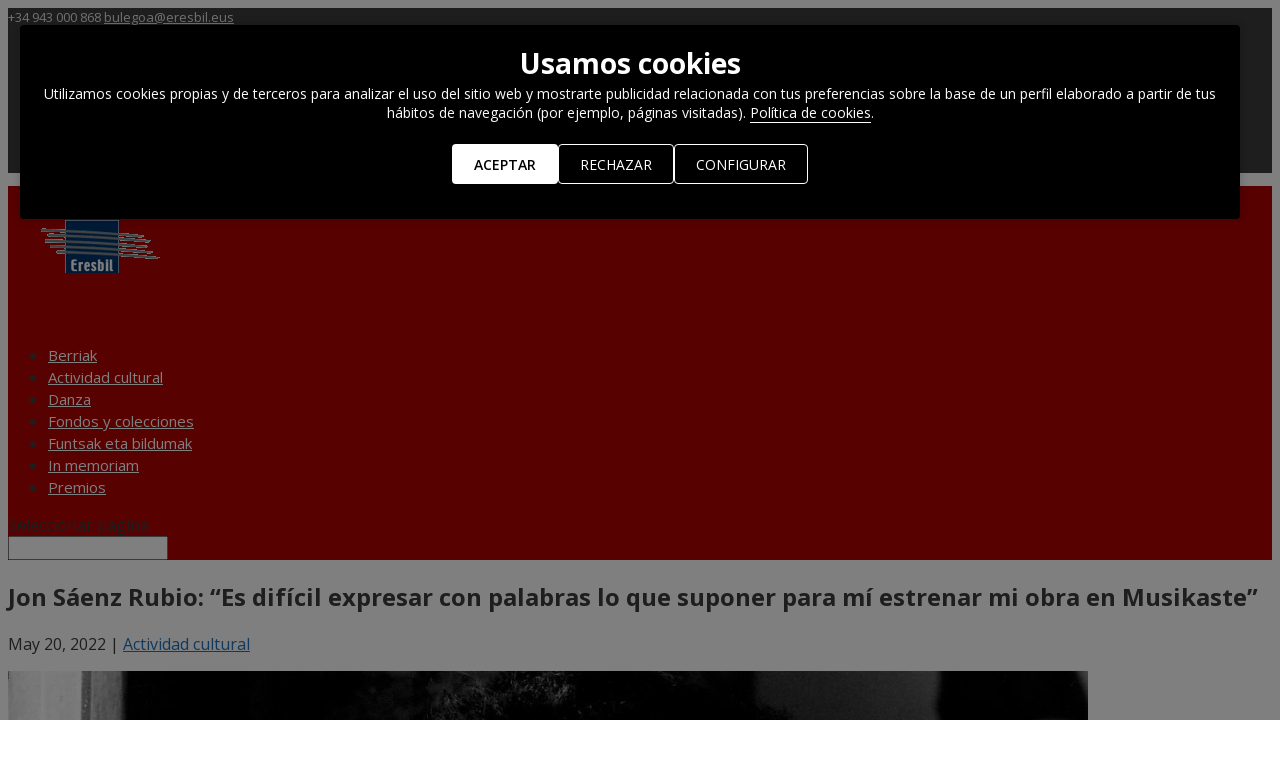

--- FILE ---
content_type: text/html; charset=UTF-8
request_url: https://www.eresbil.eus/sites/berriak/es/jon-saenz-rubio-dificil-expresar-palabras-lo-suponer-estrenar-obra-musikaste/
body_size: 9131
content:
<!DOCTYPE html>
<!--[if IE 6]>
<html id="ie6" lang="es-ES" prefix="og: http://ogp.me/ns#">
<![endif]-->
<!--[if IE 7]>
<html id="ie7" lang="es-ES" prefix="og: http://ogp.me/ns#">
<![endif]-->
<!--[if IE 8]>
<html id="ie8" lang="es-ES" prefix="og: http://ogp.me/ns#">
<![endif]-->
<!--[if !(IE 6) | !(IE 7) | !(IE 8)  ]><!-->
<html lang="es-ES" prefix="og: http://ogp.me/ns#" data-gtm-id="GTM-T5D7K6R">
<!--<![endif]-->
<head>
	<meta charset="UTF-8" />
			
	
	<link rel="pingback" href="https://www.eresbil.eus/sites/berriak/xmlrpc.php" />

		<!--[if lt IE 9]>
	<script src="https://www.eresbil.eus/sites/berriak/wp-content/themes/Divi/js/html5.js" type="text/javascript"></script>
	<![endif]-->
		<script src="https://www.eresbil.eus/sites/berriak/wp-content/themes/Divi/js/gtm-head-part.js"></script>
	<link rel="stylesheet" href="https://www.eresbil.eus/sites/berriak/wp-content/themes/Divi/css/klaro.min.css" />
	<link rel="stylesheet" href="https://www.eresbil.eus/sites/berriak/wp-content/themes/Divi/css/klaro-overrides.css" />
	<script defer src="https://www.eresbil.eus/sites/berriak/wp-content/themes/Divi/js/klaro-config.js"></script>
	<script defer src="https://www.eresbil.eus/sites/berriak/wp-content/themes/Divi/js/klaro-no-translations-no-css.js"></script>

	<script type="text/javascript">
		document.documentElement.className = 'js';
	</script>

	<title>Jon Sáenz Rubio: “Es difícil expresar con palabras lo que suponer para mí estrenar mi obra en Musikaste” - Eresbil Berriak</title>

<link rel="stylesheet" href="https://www.eresbil.eus/sites/berriak/wp-content/plugins/sitepress-multilingual-cms/res/css/language-selector.css?v=3.3.5" type="text/css" media="all" />

<!-- This site is optimized with the Yoast SEO plugin v4.3 - https://yoast.com/wordpress/plugins/seo/ -->
<link rel="canonical" href="https://www.eresbil.eus/sites/berriak/es/jon-saenz-rubio-dificil-expresar-palabras-lo-suponer-estrenar-obra-musikaste/" />
<meta property="og:locale" content="es_ES" />
<meta property="og:type" content="article" />
<meta property="og:title" content="Jon Sáenz Rubio: “Es difícil expresar con palabras lo que suponer para mí estrenar mi obra en Musikaste” - Eresbil Berriak" />
<meta property="og:description" content="El compositor presenta con el Coro San Juan Bautista su trabajo ‘The lamentations of Jeremiah’, que se podrá ver este domingo &#8211; ¿Cómo surgió la inspiración para componer “The lamentations of Jeremiah? &#8211; Sentí la necesidad de enfrentarme a un proyecto de mayor envergadura. Me pareció una buena oportunidad para trabajar la orquesta de cuerda &hellip;" />
<meta property="og:url" content="https://www.eresbil.eus/sites/berriak/es/jon-saenz-rubio-dificil-expresar-palabras-lo-suponer-estrenar-obra-musikaste/" />
<meta property="og:site_name" content="Eresbil Berriak" />
<meta property="article:section" content="Actividad cultural" />
<meta property="article:published_time" content="2022-05-20T05:24:38+00:00" />
<meta property="article:modified_time" content="2022-05-19T14:17:50+00:00" />
<meta property="og:updated_time" content="2022-05-19T14:17:50+00:00" />
<meta property="og:image" content="https://www.eresbil.eus/sites/berriak/wp-content/uploads/sites/14/2022/05/JonSaenz.jpg" />
<meta property="og:image:width" content="1440" />
<meta property="og:image:height" content="962" />
<meta name="twitter:card" content="summary" />
<meta name="twitter:description" content="El compositor presenta con el Coro San Juan Bautista su trabajo ‘The lamentations of Jeremiah’, que se podrá ver este domingo &#8211; ¿Cómo surgió la inspiración para componer “The lamentations of Jeremiah? &#8211; Sentí la necesidad de enfrentarme a un proyecto de mayor envergadura. Me pareció una buena oportunidad para trabajar la orquesta de cuerda [&hellip;]" />
<meta name="twitter:title" content="Jon Sáenz Rubio: “Es difícil expresar con palabras lo que suponer para mí estrenar mi obra en Musikaste” - Eresbil Berriak" />
<meta name="twitter:image" content="https://www.eresbil.eus/sites/berriak/wp-content/uploads/sites/14/2022/05/JonSaenz.jpg" />
<!-- / Yoast SEO plugin. -->

<link rel='dns-prefetch' href='//fonts.googleapis.com' />
<link rel='dns-prefetch' href='//s.w.org' />
<link rel="alternate" type="application/rss+xml" title="Eresbil Berriak &raquo; Feed" href="https://www.eresbil.eus/sites/berriak/es/feed/" />
<link rel="alternate" type="application/rss+xml" title="Eresbil Berriak &raquo; RSS de los comentarios" href="https://www.eresbil.eus/sites/berriak/es/comments/feed/" />
<link rel="alternate" type="application/rss+xml" title="Eresbil Berriak &raquo; Jon Sáenz Rubio: “Es difícil expresar con palabras lo que suponer para mí estrenar mi obra en Musikaste” RSS de los comentarios" href="https://www.eresbil.eus/sites/berriak/es/jon-saenz-rubio-dificil-expresar-palabras-lo-suponer-estrenar-obra-musikaste/feed/" />
		<script type="text/javascript">
			window._wpemojiSettings = {"baseUrl":"https:\/\/s.w.org\/images\/core\/emoji\/2\/72x72\/","ext":".png","svgUrl":"https:\/\/s.w.org\/images\/core\/emoji\/2\/svg\/","svgExt":".svg","source":{"concatemoji":"https:\/\/www.eresbil.eus\/sites\/berriak\/wp-includes\/js\/wp-emoji-release.min.js?ver=4.6.28"}};
			!function(e,o,t){var a,n,r;function i(e){var t=o.createElement("script");t.src=e,t.type="text/javascript",o.getElementsByTagName("head")[0].appendChild(t)}for(r=Array("simple","flag","unicode8","diversity","unicode9"),t.supports={everything:!0,everythingExceptFlag:!0},n=0;n<r.length;n++)t.supports[r[n]]=function(e){var t,a,n=o.createElement("canvas"),r=n.getContext&&n.getContext("2d"),i=String.fromCharCode;if(!r||!r.fillText)return!1;switch(r.textBaseline="top",r.font="600 32px Arial",e){case"flag":return(r.fillText(i(55356,56806,55356,56826),0,0),n.toDataURL().length<3e3)?!1:(r.clearRect(0,0,n.width,n.height),r.fillText(i(55356,57331,65039,8205,55356,57096),0,0),a=n.toDataURL(),r.clearRect(0,0,n.width,n.height),r.fillText(i(55356,57331,55356,57096),0,0),a!==n.toDataURL());case"diversity":return r.fillText(i(55356,57221),0,0),a=(t=r.getImageData(16,16,1,1).data)[0]+","+t[1]+","+t[2]+","+t[3],r.fillText(i(55356,57221,55356,57343),0,0),a!=(t=r.getImageData(16,16,1,1).data)[0]+","+t[1]+","+t[2]+","+t[3];case"simple":return r.fillText(i(55357,56835),0,0),0!==r.getImageData(16,16,1,1).data[0];case"unicode8":return r.fillText(i(55356,57135),0,0),0!==r.getImageData(16,16,1,1).data[0];case"unicode9":return r.fillText(i(55358,56631),0,0),0!==r.getImageData(16,16,1,1).data[0]}return!1}(r[n]),t.supports.everything=t.supports.everything&&t.supports[r[n]],"flag"!==r[n]&&(t.supports.everythingExceptFlag=t.supports.everythingExceptFlag&&t.supports[r[n]]);t.supports.everythingExceptFlag=t.supports.everythingExceptFlag&&!t.supports.flag,t.DOMReady=!1,t.readyCallback=function(){t.DOMReady=!0},t.supports.everything||(a=function(){t.readyCallback()},o.addEventListener?(o.addEventListener("DOMContentLoaded",a,!1),e.addEventListener("load",a,!1)):(e.attachEvent("onload",a),o.attachEvent("onreadystatechange",function(){"complete"===o.readyState&&t.readyCallback()})),(a=t.source||{}).concatemoji?i(a.concatemoji):a.wpemoji&&a.twemoji&&(i(a.twemoji),i(a.wpemoji)))}(window,document,window._wpemojiSettings);
		</script>
		<meta content="Divi v.3.0.19" name="generator"/><style type="text/css">
img.wp-smiley,
img.emoji {
	display: inline !important;
	border: none !important;
	box-shadow: none !important;
	height: 1em !important;
	width: 1em !important;
	margin: 0 .07em !important;
	vertical-align: -0.1em !important;
	background: none !important;
	padding: 0 !important;
}
</style>
<link rel='stylesheet' id='divi-fonts-css'  href='https://fonts.googleapis.com/css?family=Open+Sans:300italic,400italic,600italic,700italic,800italic,400,300,600,700,800&#038;subset=latin,latin-ext' type='text/css' media='all' />
<link rel='stylesheet' id='et-gf-open-sans-css'  href='https://fonts.googleapis.com/css?family=Open+Sans:300italic,400italic,600italic,700italic,800italic,400,300,600,700,800&#038;subset=latin,cyrillic-ext,greek-ext,greek,vietnamese,latin-ext,cyrillic' type='text/css' media='all' />
<link rel='stylesheet' id='divi-style-css'  href='https://www.eresbil.eus/sites/berriak/wp-content/themes/Divi/style.css?ver=3.0.19' type='text/css' media='all' />
<link rel='stylesheet' id='et-shortcodes-css-css'  href='https://www.eresbil.eus/sites/berriak/wp-content/themes/Divi/epanel/shortcodes/css/shortcodes.css?ver=3.0.19' type='text/css' media='all' />
<link rel='stylesheet' id='et-shortcodes-responsive-css-css'  href='https://www.eresbil.eus/sites/berriak/wp-content/themes/Divi/epanel/shortcodes/css/shortcodes_responsive.css?ver=3.0.19' type='text/css' media='all' />
<link rel='stylesheet' id='magnific-popup-css'  href='https://www.eresbil.eus/sites/berriak/wp-content/themes/Divi/includes/builder/styles/magnific_popup.css?ver=3.0.19' type='text/css' media='all' />
<script type='text/javascript' src='https://www.eresbil.eus/sites/berriak/wp-includes/js/jquery/jquery.js?ver=1.12.4'></script>
<script type='text/javascript' src='https://www.eresbil.eus/sites/berriak/wp-includes/js/jquery/jquery-migrate.min.js?ver=1.4.1'></script>
<link rel='https://api.w.org/' href='https://www.eresbil.eus/sites/berriak/es/wp-json/' />
<link rel="EditURI" type="application/rsd+xml" title="RSD" href="https://www.eresbil.eus/sites/berriak/xmlrpc.php?rsd" />
<link rel="wlwmanifest" type="application/wlwmanifest+xml" href="https://www.eresbil.eus/sites/berriak/wp-includes/wlwmanifest.xml" /> 
<meta name="generator" content="WordPress 4.6.28" />
<link rel='shortlink' href='https://www.eresbil.eus/sites/berriak/es/?p=1112' />
<link rel="alternate" type="application/json+oembed" href="https://www.eresbil.eus/sites/berriak/es/wp-json/oembed/1.0/embed?url=https%3A%2F%2Fwww.eresbil.eus%2Fsites%2Fberriak%2Fes%2Fjon-saenz-rubio-dificil-expresar-palabras-lo-suponer-estrenar-obra-musikaste%2F" />
<link rel="alternate" type="text/xml+oembed" href="https://www.eresbil.eus/sites/berriak/es/wp-json/oembed/1.0/embed?url=https%3A%2F%2Fwww.eresbil.eus%2Fsites%2Fberriak%2Fes%2Fjon-saenz-rubio-dificil-expresar-palabras-lo-suponer-estrenar-obra-musikaste%2F&#038;format=xml" />
<meta name="generator" content="WPML ver:3.3.5 stt:2,16;" />
<link rel="alternate" hreflang="es-ES" href="https://www.eresbil.eus/sites/berriak/es/jon-saenz-rubio-dificil-expresar-palabras-lo-suponer-estrenar-obra-musikaste/" />
<link rel="alternate" hreflang="eu" href="https://www.eresbil.eus/sites/berriak/eu/jon-saenz-rubio/" />
<meta name="viewport" content="width=device-width, initial-scale=1.0, maximum-scale=1.0, user-scalable=0" />		<style id="theme-customizer-css">
							body { color: #3d3d3d; }
															a { color: #1e73be; }
							#main-header, #main-header .nav li ul, .et-search-form, #main-header .et_mobile_menu { background-color: #af0303; }
							#main-header .nav li ul { background-color: #af0707; }
							.nav li ul { border-color: #af1818; }
							#top-header, #et-secondary-nav li ul { background-color: #3d3d3d; }
								#top-header, #top-header a { color: #e5e5e5; }
									.et_header_style_centered .mobile_nav .select_page, .et_header_style_split .mobile_nav .select_page, .et_nav_text_color_light #top-menu > li > a, .et_nav_text_color_dark #top-menu > li > a, #top-menu a, .et_mobile_menu li a, .et_nav_text_color_light .et_mobile_menu li a, .et_nav_text_color_dark .et_mobile_menu li a, #et_search_icon:before, .et_search_form_container input, span.et_close_search_field:after, #et-top-navigation .et-cart-info { color: #ffffff; }
			.et_search_form_container input::-moz-placeholder { color: #ffffff; }
			.et_search_form_container input::-webkit-input-placeholder { color: #ffffff; }
			.et_search_form_container input:-ms-input-placeholder { color: #ffffff; }
									#top-header, #top-header a, #et-secondary-nav li li a, #top-header .et-social-icon a:before {
									font-size: 13px;
															}
							#top-menu li a { font-size: 15px; }
			body.et_vertical_nav .container.et_search_form_container .et-search-form input { font-size: 15px !important; }
		
		
					#top-menu li.current-menu-ancestor > a, #top-menu li.current-menu-item > a,
			.et_color_scheme_red #top-menu li.current-menu-ancestor > a, .et_color_scheme_red #top-menu li.current-menu-item > a,
			.et_color_scheme_pink #top-menu li.current-menu-ancestor > a, .et_color_scheme_pink #top-menu li.current-menu-item > a,
			.et_color_scheme_orange #top-menu li.current-menu-ancestor > a, .et_color_scheme_orange #top-menu li.current-menu-item > a,
			.et_color_scheme_green #top-menu li.current-menu-ancestor > a, .et_color_scheme_green #top-menu li.current-menu-item > a { color: #000000; }
							#main-footer { background-color: #2d2d2d; }
											#main-footer .footer-widget h4 { color: #2f8720; }
							.footer-widget li:before { border-color: #2f8720; }
						.bottom-nav, .bottom-nav a, .bottom-nav li.current-menu-item a { color: #e5e5e5; }#et-footer-nav .bottom-nav li.current-menu-item a { color: #e5e5e5; }#footer-info, #footer-info a { color: #e5e5e5; }#footer-bottom .et-social-icon a { color: #e5e5e5; }										
		
																														
		@media only screen and ( min-width: 981px ) {
																												.et_header_style_left #et-top-navigation, .et_header_style_split #et-top-navigation  { padding: 15px 0 0 0; }
				.et_header_style_left #et-top-navigation nav > ul > li > a, .et_header_style_split #et-top-navigation nav > ul > li > a { padding-bottom: 15px; }
				.et_header_style_split .centered-inline-logo-wrap { width: 30px; margin: -30px 0; }
				.et_header_style_split .centered-inline-logo-wrap #logo { max-height: 30px; }
				.et_pb_svg_logo.et_header_style_split .centered-inline-logo-wrap #logo { height: 30px; }
				.et_header_style_centered #top-menu > li > a { padding-bottom: 5px; }
				.et_header_style_slide #et-top-navigation, .et_header_style_fullscreen #et-top-navigation { padding: 6px 0 6px 0 !important; }
									.et_header_style_centered #main-header .logo_container { height: 30px; }
														#logo { max-height: 100%; }
				.et_pb_svg_logo #logo { height: 100%; }
																												.et-fixed-header#top-header, .et-fixed-header#top-header #et-secondary-nav li ul { background-color: #3d3d3d; }
													.et-fixed-header #top-menu li a { font-size: 15px; }
										.et-fixed-header #top-menu a, .et-fixed-header #et_search_icon:before, .et-fixed-header #et_top_search .et-search-form input, .et-fixed-header .et_search_form_container input, .et-fixed-header .et_close_search_field:after, .et-fixed-header #et-top-navigation .et-cart-info { color: #ffffff !important; }
				.et-fixed-header .et_search_form_container input::-moz-placeholder { color: #ffffff !important; }
				.et-fixed-header .et_search_form_container input::-webkit-input-placeholder { color: #ffffff !important; }
				.et-fixed-header .et_search_form_container input:-ms-input-placeholder { color: #ffffff !important; }
										.et-fixed-header #top-menu li.current-menu-ancestor > a,
				.et-fixed-header #top-menu li.current-menu-item > a { color: #000000 !important; }
										.et-fixed-header#top-header a { color: #e5e5e5; }
			
					}
					@media only screen and ( min-width: 1350px) {
				.et_pb_row { padding: 27px 0; }
				.et_pb_section { padding: 54px 0; }
				.single.et_pb_pagebuilder_layout.et_full_width_page .et_post_meta_wrapper { padding-top: 81px; }
				.et_pb_section.et_pb_section_first { padding-top: inherit; }
				.et_pb_fullwidth_section { padding: 0; }
			}
		
		@media only screen and ( max-width: 980px ) {
																				}
		@media only screen and ( max-width: 767px ) {
														}
	</style>

	
					<style class="et_heading_font">
				h1, h2, h3, h4, h5, h6 {
					font-family: 'Open Sans', Helvetica, Arial, Lucida, sans-serif;				}
				</style>
							<style class="et_body_font">
				body, input, textarea, select {
					font-family: 'Open Sans', Helvetica, Arial, Lucida, sans-serif;				}
				</style>
			
	
	<style id="module-customizer-css">
			</style>

	<style type="text/css" id="et-custom-css">
body.home .post-meta {
    visibility: hidden;
}
body.home .post-meta a,
body.home .post-meta .published {
    display: inline-block;
    visibility: visible;
}
body.home .post-meta .published {
    border-right: 1px solid #666;
    line-height: 1em;
    margin-right: -8px;
    padding-right: 10px;
}
span.mobile_menu_bar:before {
color:#ffffff;
}
</style></head>
<body class="single single-post postid-1112 single-format-standard et_pb_button_helper_class et_non_fixed_nav et_show_nav et_cover_background et_secondary_nav_enabled et_secondary_nav_two_panels et_pb_gutter osx et_pb_gutters3 et_primary_nav_dropdown_animation_fade et_secondary_nav_dropdown_animation_fade et_pb_footer_columns4 et_header_style_left et_right_sidebar et_divi_theme chrome">
    <!-- Google Tag Manager (noscript) -->
    <noscript><iframe src="https://www.googletagmanager.com/ns.html?id=GTM-T5D7K6R"
    height="0" width="0" style="display:none;visibility:hidden"></iframe></noscript>
    <!-- End Google Tag Manager (noscript) -->
	<div id="page-container">

			<div id="top-header">
			<div class="container clearfix">

			
				<div id="et-info">
									<span id="et-info-phone">+34 943 000 868</span>
				
									<a href="mailto:bulegoa@eresbil.eus"><span id="et-info-email">bulegoa@eresbil.eus</span></a>
				
				<ul class="et-social-icons">

	<li class="et-social-icon et-social-facebook">
		<a href="http://www.facebook.com/eresbil" class="icon">
			<span>Facebook</span>
		</a>
	</li>
	<li class="et-social-icon et-social-twitter">
		<a href="http://twitter.com/eresbil" class="icon">
			<span>Twitter</span>
		</a>
	</li>

</ul>				</div> <!-- #et-info -->

			
				<div id="et-secondary-menu">
				<div class="et_duplicate_social_icons">
								<ul class="et-social-icons">

	<li class="et-social-icon et-social-facebook">
		<a href="http://www.facebook.com/eresbil" class="icon">
			<span>Facebook</span>
		</a>
	</li>
	<li class="et-social-icon et-social-twitter">
		<a href="http://twitter.com/eresbil" class="icon">
			<span>Twitter</span>
		</a>
	</li>

</ul>
							</div><ul id="et-secondary-nav" class="menu"><li class="menu-item menu-item-language menu-item-language-current menu-item-has-children"><a href="#" onclick="return false">Español</a></li><li class="menu-item menu-item-language"><a href="https://www.eresbil.eus/sites/berriak/eu/jon-saenz-rubio/">Euskara</a></li></ul>				</div> <!-- #et-secondary-menu -->

			</div> <!-- .container -->
		</div> <!-- #top-header -->
	
	
		<header id="main-header" data-height-onload="30">
			<div class="container clearfix et_menu_container">
							<div class="logo_container">
					<span class="logo_helper"></span>
					<a href="https://www.eresbil.eus/sites/berriak/es/">
						<img src="https://www.eresbil.eus/sites/berriak/wp-content/uploads/sites/14/2016/08/logo_eresbil.gif" alt="Eresbil Berriak" id="logo" data-height-percentage="100" />
					</a>
				</div>
				<div id="et-top-navigation" data-height="30" data-fixed-height="40">
											<nav id="top-menu-nav">
													<ul id="top-menu" class="nav">
								
								<li class="page_item page-item-75"><a href="https://www.eresbil.eus/sites/berriak/es/">Berriak</a></li>
									<li class="cat-item cat-item-9"><a href="https://www.eresbil.eus/sites/berriak/es/category/actividad-cultural/" >Actividad cultural</a>
</li>
	<li class="cat-item cat-item-53"><a href="https://www.eresbil.eus/sites/berriak/es/category/danza/" >Danza</a>
</li>
	<li class="cat-item cat-item-10"><a href="https://www.eresbil.eus/sites/berriak/es/category/fondos-y-colecciones/" >Fondos y colecciones</a>
</li>
	<li class="cat-item cat-item-51"><a href="https://www.eresbil.eus/sites/berriak/es/category/fondos-y-colecciones-eu-2/" >Funtsak eta bildumak</a>
</li>
	<li class="cat-item cat-item-5"><a href="https://www.eresbil.eus/sites/berriak/es/category/in-memoriam/" >In memoriam</a>
</li>
	<li class="cat-item cat-item-42"><a href="https://www.eresbil.eus/sites/berriak/es/category/sariak-2/" >Premios</a>
</li>
							</ul>
												</nav>
					
					
					
					
					<div id="et_mobile_nav_menu">
				<div class="mobile_nav closed">
					<span class="select_page">Seleccionar página</span>
					<span class="mobile_menu_bar mobile_menu_bar_toggle"></span>
				</div>
			</div>				</div> <!-- #et-top-navigation -->
			</div> <!-- .container -->
			<div class="et_search_outer">
				<div class="container et_search_form_container">
					<form role="search" method="get" class="et-search-form" action="https://www.eresbil.eus/sites/berriak/es/">
					<input type="search" class="et-search-field" placeholder="Búsqueda &hellip;" value="" name="s" title="Buscar:" />					</form>
					<span class="et_close_search_field"></span>
				</div>
			</div>
		</header> <!-- #main-header -->

		<div id="et-main-area">
<div id="main-content">
	<div class="container">
		<div id="content-area" class="clearfix">
			<div id="left-area">
							
				
				<article id="post-1112" class="et_pb_post post-1112 post type-post status-publish format-standard has-post-thumbnail hentry category-actividad-cultural">
											<div class="et_post_meta_wrapper">
							<h1 class="entry-title">Jon Sáenz Rubio: “Es difícil expresar con palabras lo que suponer para mí estrenar mi obra en Musikaste”</h1>

						<p class="post-meta"><span class="published">May 20, 2022</span> | <a href="https://www.eresbil.eus/sites/berriak/es/category/actividad-cultural/" rel="category tag">Actividad cultural</a></p><img src="https://www.eresbil.eus/sites/berriak/wp-content/uploads/sites/14/2022/05/JonSaenz-1080x675.jpg" alt='Jon Sáenz Rubio: “Es difícil expresar con palabras lo que suponer para mí estrenar mi obra en Musikaste”' width='1080' height='675' />
												</div> <!-- .et_post_meta_wrapper -->
				
					<div class="entry-content">
					<p><em>El compositor presenta con el Coro San Juan Bautista su trabajo ‘The lamentations of Jeremiah’, que se podrá ver este domingo</em></p>
<p><strong>&#8211; ¿Cómo surgió la inspiración para componer “The lamentations of Jeremiah?</strong><br />
&#8211; Sentí la necesidad de enfrentarme a un proyecto de mayor envergadura. Me pareció una buena oportunidad para trabajar la orquesta de cuerda y coro de manera simultánea, ya que nunca lo había hecho anteriormente. Sin pensarlo demasiado, me reuní con Basilio, el director de mi coro, para hacerle la propuesta. Comentando posibles temáticas para la obra, me habló de las Lamentaciones de Jeremías, unos relatos del Antiguo Testamento con mucha carga dramática. Tras leerlas y estudiarlas, comprendí que no podía haber un texto más adecuado, sorprendentemente actual y con tantas posibilidades. Ahí comenzó todo.<br />
<strong>&#8211; Cantante y compositor, ¿cómo consigue compaginar ambas tareas?</strong><br />
&#8211; Todavía estoy empezando en el mundo de la composición. Sin embargo, ya he podido comprobar que a veces puede ser un poco solitario. Tener la oportunidad de cantar en un coro joven juega un papel fundamental en mi vida, ya que me permite seguir haciendo música en un entorno más social y en el que disfruto mucho. Compaginar ambas cosas, según la época del año, es un tanto complicado, debido a la dedicación que necesitan los estudios superiores de composición. A pesar de que a veces me gustaría que los días fueran más largos para poder hacer más cosas, siento que estoy en el lugar indicado.<br />
<strong>&#8211; ¿Qué claves y sensaciones le gustaría transmitir al público asistente al concierto?</strong><br />
&#8211; Son doce minutos intensos, donde tanto el coro como el ensemble se exponen a diferentes situaciones, con sonoridades muy diferentes y técnicas muy distintas. Creo que ‘The Lamentations of Jeremiah’ es una obra dramática que muestra los diferentes colores de una situación desgarradora. Es una obra en la que el texto esta narrando una historia que se entiende con claridad a pesar de que la gran mayoría del texto es en latín. Me encantaría que las personas que se acerquen a escuchar la obra, de alguna manera, no quedaran indiferentes, que la música sugiera alguna reflexión acerca de los temas que trata la obra, que son desgraciadamente, muy actuales.<br />
<strong>&#8211; ¿Qué le supone poder estrenar la obra en Musikaste?</strong><br />
&#8211; Es difícil expresar con palabras lo que supone estrenar una obra en Musikaste. Recuerdo mi primer contacto con el festival en 2018, donde pude cantar música de Xabier Sarasola y Eva Ugalde. Fue un auténtico placer tomar parte, y después de solo cuatro años, poder presentar mi música, junto a la de Xabier, supone una oportunidad muy especial. Afrontar este estreno junto a San Juan Bautista Abesbatza es muy emocionante, ya que es el coro en el que he crecido y me ha dado mucho a diferentes niveles. Creo que es una ocasión excepcional para enseñar mi trabajo, agradecer y devolver al coro todos estos años de música y de cariño en un marco, que sin duda, es inigualable.</p>
					</div> <!-- .entry-content -->
					<div class="et_post_meta_wrapper">
					
					
										</div> <!-- .et_post_meta_wrapper -->
				</article> <!-- .et_pb_post -->

						</div> <!-- #left-area -->

				<div id="sidebar">
		<div id="search-2" class="et_pb_widget widget_search"><h4 class="widgettitle">Buscar</h4><form role="search" method="get" id="searchform" class="searchform" action="https://www.eresbil.eus/sites/berriak/es/">
				<div>
					<label class="screen-reader-text" for="s">Buscar:</label>
					<input type="text" value="" name="s" id="s" />
					<input type="submit" id="searchsubmit" value="Buscar" />
				</div>
			<input type='hidden' name='lang' value='es' /></form></div> <!-- end .et_pb_widget --><div id="categories-3" class="et_pb_widget widget_categories"><h4 class="widgettitle">Categorías</h4>		<ul>
	<li class="cat-item cat-item-9"><a href="https://www.eresbil.eus/sites/berriak/es/category/actividad-cultural/" >Actividad cultural</a>
</li>
	<li class="cat-item cat-item-53"><a href="https://www.eresbil.eus/sites/berriak/es/category/danza/" >Danza</a>
</li>
	<li class="cat-item cat-item-10"><a href="https://www.eresbil.eus/sites/berriak/es/category/fondos-y-colecciones/" >Fondos y colecciones</a>
</li>
	<li class="cat-item cat-item-51"><a href="https://www.eresbil.eus/sites/berriak/es/category/fondos-y-colecciones-eu-2/" >Funtsak eta bildumak</a>
</li>
	<li class="cat-item cat-item-5"><a href="https://www.eresbil.eus/sites/berriak/es/category/in-memoriam/" >In memoriam</a>
</li>
	<li class="cat-item cat-item-42"><a href="https://www.eresbil.eus/sites/berriak/es/category/sariak-2/" >Premios</a>
</li>
	<li class="cat-item cat-item-1"><a href="https://www.eresbil.eus/sites/berriak/es/category/sin-categoria/" >Sin categoría</a>
</li>
		</ul>
</div> <!-- end .et_pb_widget -->		<div id="recent-posts-2" class="et_pb_widget widget_recent_entries">		<h4 class="widgettitle">Entradas recientes</h4>		<ul>
					<li>
				<a href="https://www.eresbil.eus/sites/berriak/es/visita-comentada-eresbil-jornadas-patrimonio-europeo/">FABRICAS DE CULTURA: DEL MATERIAL ELECTRICO A LA DOCUMENTACIÓN MUSICAL</a>
						</li>
					<li>
				<a href="https://www.eresbil.eus/sites/berriak/es/resultado-final-las-pruebas-la-provision-definitiva-del-puesto-tecnico-medio-documentacion-musical-notada/">RESULTADO FINAL DE LAS PRUEBAS PARA LA PROVISIÓN DEFINITIVA DEL PUESTO DE TÉCNICO MEDIO DE DOCUMENTACIÓN MUSICAL NOTADA</a>
						</li>
					<li>
				<a href="https://www.eresbil.eus/sites/berriak/es/resultado-la-primera-fase-la-provision-definitiva-del-puesto-tecnico-medio-documentacion-musical-notada/">Resultado de la primera fase para la provisión definitiva del puesto de técnico medio de documentación musical notada</a>
						</li>
					<li>
				<a href="https://www.eresbil.eus/sites/berriak/es/listado-de-admitidos-y-excluidos/">Listado de admitidos y excluidos en el proceso de selección para la provisión del puesto de Técnico Medio de Documentación Musical Notada.</a>
						</li>
					<li>
				<a href="https://www.eresbil.eus/sites/berriak/es/oferta-trabajo/">Eresbil &#8211; Oferta de trabajo</a>
						</li>
				</ul>
		</div> <!-- end .et_pb_widget -->		<div id="archives-2" class="et_pb_widget widget_archive"><h4 class="widgettitle">Archivo</h4>		<ul>
			<li><a href='https://www.eresbil.eus/sites/berriak/es/2025/09/'>septiembre 2025</a></li>
	<li><a href='https://www.eresbil.eus/sites/berriak/es/2025/08/'>agosto 2025</a></li>
	<li><a href='https://www.eresbil.eus/sites/berriak/es/2025/07/'>julio 2025</a></li>
	<li><a href='https://www.eresbil.eus/sites/berriak/es/2025/05/'>mayo 2025</a></li>
	<li><a href='https://www.eresbil.eus/sites/berriak/es/2024/05/'>mayo 2024</a></li>
	<li><a href='https://www.eresbil.eus/sites/berriak/es/2023/09/'>septiembre 2023</a></li>
	<li><a href='https://www.eresbil.eus/sites/berriak/es/2023/07/'>julio 2023</a></li>
	<li><a href='https://www.eresbil.eus/sites/berriak/es/2023/05/'>mayo 2023</a></li>
	<li><a href='https://www.eresbil.eus/sites/berriak/es/2023/03/'>marzo 2023</a></li>
	<li><a href='https://www.eresbil.eus/sites/berriak/es/2023/02/'>febrero 2023</a></li>
	<li><a href='https://www.eresbil.eus/sites/berriak/es/2022/11/'>noviembre 2022</a></li>
	<li><a href='https://www.eresbil.eus/sites/berriak/es/2022/10/'>octubre 2022</a></li>
	<li><a href='https://www.eresbil.eus/sites/berriak/es/2022/06/'>junio 2022</a></li>
	<li><a href='https://www.eresbil.eus/sites/berriak/es/2022/05/'>mayo 2022</a></li>
	<li><a href='https://www.eresbil.eus/sites/berriak/es/2022/04/'>abril 2022</a></li>
	<li><a href='https://www.eresbil.eus/sites/berriak/es/2022/03/'>marzo 2022</a></li>
	<li><a href='https://www.eresbil.eus/sites/berriak/es/2022/02/'>febrero 2022</a></li>
	<li><a href='https://www.eresbil.eus/sites/berriak/es/2021/09/'>septiembre 2021</a></li>
	<li><a href='https://www.eresbil.eus/sites/berriak/es/2021/04/'>abril 2021</a></li>
	<li><a href='https://www.eresbil.eus/sites/berriak/es/2021/02/'>febrero 2021</a></li>
	<li><a href='https://www.eresbil.eus/sites/berriak/es/2020/10/'>octubre 2020</a></li>
	<li><a href='https://www.eresbil.eus/sites/berriak/es/2020/06/'>junio 2020</a></li>
	<li><a href='https://www.eresbil.eus/sites/berriak/es/2020/04/'>abril 2020</a></li>
	<li><a href='https://www.eresbil.eus/sites/berriak/es/2020/01/'>enero 2020</a></li>
	<li><a href='https://www.eresbil.eus/sites/berriak/es/2019/06/'>junio 2019</a></li>
	<li><a href='https://www.eresbil.eus/sites/berriak/es/2019/04/'>abril 2019</a></li>
	<li><a href='https://www.eresbil.eus/sites/berriak/es/2018/10/'>octubre 2018</a></li>
	<li><a href='https://www.eresbil.eus/sites/berriak/es/2018/09/'>septiembre 2018</a></li>
	<li><a href='https://www.eresbil.eus/sites/berriak/es/2018/07/'>julio 2018</a></li>
	<li><a href='https://www.eresbil.eus/sites/berriak/es/2017/11/'>noviembre 2017</a></li>
	<li><a href='https://www.eresbil.eus/sites/berriak/es/2017/10/'>octubre 2017</a></li>
	<li><a href='https://www.eresbil.eus/sites/berriak/es/2017/07/'>julio 2017</a></li>
	<li><a href='https://www.eresbil.eus/sites/berriak/es/2017/06/'>junio 2017</a></li>
	<li><a href='https://www.eresbil.eus/sites/berriak/es/2017/04/'>abril 2017</a></li>
	<li><a href='https://www.eresbil.eus/sites/berriak/es/2017/02/'>febrero 2017</a></li>
	<li><a href='https://www.eresbil.eus/sites/berriak/es/2016/11/'>noviembre 2016</a></li>
	<li><a href='https://www.eresbil.eus/sites/berriak/es/2016/10/'>octubre 2016</a></li>
	<li><a href='https://www.eresbil.eus/sites/berriak/es/2016/08/'>agosto 2016</a></li>
		</ul>
		</div> <!-- end .et_pb_widget --><div id="tag_cloud-3" class="et_pb_widget widget_tag_cloud"><h4 class="widgettitle">Etiquetas</h4><div class="tagcloud"><a href='https://www.eresbil.eus/sites/berriak/es/tag/acordeonistas/' class='tag-link-7 tag-link-position-1' title='1 tema' style='font-size: 8pt;'>Acordeonistas</a>
<a href='https://www.eresbil.eus/sites/berriak/es/tag/compositores/' class='tag-link-12 tag-link-position-2' title='1 tema' style='font-size: 8pt;'>Compositores</a>
<a href='https://www.eresbil.eus/sites/berriak/es/tag/conciertos/' class='tag-link-28 tag-link-position-3' title='1 tema' style='font-size: 8pt;'>Conciertos</a>
<a href='https://www.eresbil.eus/sites/berriak/es/tag/catedra-mikel-laboa/' class='tag-link-25 tag-link-position-4' title='1 tema' style='font-size: 8pt;'>Cátedra Mikel Laboa</a>
<a href='https://www.eresbil.eus/sites/berriak/es/tag/danza/' class='tag-link-4 tag-link-position-5' title='1 tema' style='font-size: 8pt;'>Danza</a>
<a href='https://www.eresbil.eus/sites/berriak/es/tag/directores-de-coros/' class='tag-link-6 tag-link-position-6' title='1 tema' style='font-size: 8pt;'>Directores de coros</a>
<a href='https://www.eresbil.eus/sites/berriak/es/tag/dss2016/' class='tag-link-24 tag-link-position-7' title='1 tema' style='font-size: 8pt;'>DSS2016</a>
<a href='https://www.eresbil.eus/sites/berriak/es/tag/eresoinka/' class='tag-link-19 tag-link-position-8' title='1 tema' style='font-size: 8pt;'>Eresoinka</a>
<a href='https://www.eresbil.eus/sites/berriak/es/tag/exposiciones/' class='tag-link-18 tag-link-position-9' title='1 tema' style='font-size: 8pt;'>Exposiciones</a>
<a href='https://www.eresbil.eus/sites/berriak/es/tag/ez-dok-13/' class='tag-link-27 tag-link-position-10' title='1 tema' style='font-size: 8pt;'>Ez dok 13</a>
<a href='https://www.eresbil.eus/sites/berriak/es/tag/festival/' class='tag-link-29 tag-link-position-11' title='1 tema' style='font-size: 8pt;'>Festival</a>
<a href='https://www.eresbil.eus/sites/berriak/es/tag/mapa/' class='tag-link-30 tag-link-position-12' title='1 tema' style='font-size: 8pt;'>Mapa</a>
<a href='https://www.eresbil.eus/sites/berriak/es/tag/musikaste/' class='tag-link-26 tag-link-position-13' title='1 tema' style='font-size: 8pt;'>Musikaste</a>
<a href='https://www.eresbil.eus/sites/berriak/es/tag/pablo-sorozabal/' class='tag-link-39 tag-link-position-14' title='1 tema' style='font-size: 8pt;'>Pablo Sorozabal</a>
<a href='https://www.eresbil.eus/sites/berriak/es/tag/pedagogos/' class='tag-link-11 tag-link-position-15' title='1 tema' style='font-size: 8pt;'>Pedagogos</a>
<a href='https://www.eresbil.eus/sites/berriak/es/tag/verano/' class='tag-link-31 tag-link-position-16' title='1 tema' style='font-size: 8pt;'>Verano</a></div>
</div> <!-- end .et_pb_widget -->	</div> <!-- end #sidebar -->
		</div> <!-- #content-area -->
	</div> <!-- .container -->
</div> <!-- #main-content -->


	<span class="et_pb_scroll_top et-pb-icon"></span>


			<footer id="main-footer">
				

		
				<div id="footer-bottom">
					<div class="container clearfix">
				<ul class="et-social-icons">

	<li class="et-social-icon et-social-facebook">
		<a href="http://www.facebook.com/eresbil" class="icon">
			<span>Facebook</span>
		</a>
	</li>
	<li class="et-social-icon et-social-twitter">
		<a href="http://twitter.com/eresbil" class="icon">
			<span>Twitter</span>
		</a>
	</li>

</ul>					</div>	<!-- .container -->
				</div>
			</footer> <!-- #main-footer -->
		</div> <!-- #et-main-area -->


	</div> <!-- #page-container -->
	<style type="text/css" id="et-builder-page-custom-style">
				 .et_pb_bg_layout_dark { color: #ffffff !important; } .page.et_pb_pagebuilder_layout #main-content { background-color: rgba(255,255,255,0); } .et_pb_section { background-color: #ffffff; }
			</style><script type='text/javascript' src='https://www.eresbil.eus/sites/berriak/wp-content/themes/Divi/includes/builder/scripts/frontend-builder-global-functions.js?ver=3.0.19'></script>
<script type='text/javascript' src='https://www.eresbil.eus/sites/berriak/wp-content/themes/Divi/includes/builder/scripts/jquery.mobile.custom.min.js?ver=3.0.19'></script>
<script type='text/javascript' src='https://www.eresbil.eus/sites/berriak/wp-content/themes/Divi/js/custom.js?ver=3.0.19'></script>
<script type='text/javascript' src='https://www.eresbil.eus/sites/berriak/wp-content/themes/Divi/includes/builder/scripts/jquery.fitvids.js?ver=3.0.19'></script>
<script type='text/javascript' src='https://www.eresbil.eus/sites/berriak/wp-content/themes/Divi/includes/builder/scripts/waypoints.min.js?ver=3.0.19'></script>
<script type='text/javascript' src='https://www.eresbil.eus/sites/berriak/wp-content/themes/Divi/includes/builder/scripts/jquery.magnific-popup.js?ver=3.0.19'></script>
<script type='text/javascript'>
/* <![CDATA[ */
var et_pb_custom = {"ajaxurl":"https:\/\/www.eresbil.eus\/sites\/berriak\/wp-admin\/admin-ajax.php","images_uri":"https:\/\/www.eresbil.eus\/sites\/berriak\/wp-content\/themes\/Divi\/images","builder_images_uri":"https:\/\/www.eresbil.eus\/sites\/berriak\/wp-content\/themes\/Divi\/includes\/builder\/images","et_frontend_nonce":"6f8203afb0","subscription_failed":"Por favor, revise los campos a continuaci\u00f3n para asegurarse de que la informaci\u00f3n introducida es correcta.","et_ab_log_nonce":"e4248bdc94","fill_message":"Por favor, rellene los siguientes campos:","contact_error_message":"Por favor, arregle los siguientes errores:","invalid":"De correo electr\u00f3nico no v\u00e1lida","captcha":"Captcha","prev":"Anterior","previous":"Anterior","next":"Siguiente","wrong_captcha":"Ha introducido un n\u00famero equivocado de captcha.","is_builder_plugin_used":"","is_divi_theme_used":"1","widget_search_selector":".widget_search","is_ab_testing_active":"","page_id":"1112","unique_test_id":"","ab_bounce_rate":"5","is_cache_plugin_active":"no","is_shortcode_tracking":""};
/* ]]> */
</script>
<script type='text/javascript' src='https://www.eresbil.eus/sites/berriak/wp-content/themes/Divi/includes/builder/scripts/frontend-builder-scripts.js?ver=3.0.19'></script>
<script type='text/javascript' src='https://www.eresbil.eus/sites/berriak/wp-includes/js/wp-embed.min.js?ver=4.6.28'></script>
<script type='text/javascript'>
/* <![CDATA[ */
var icl_vars = {"current_language":"es","icl_home":"https:\/\/www.eresbil.eus\/sites\/berriak\/es\/","ajax_url":"https:\/\/www.eresbil.eus\/sites\/berriak\/wp-admin\/admin-ajax.php","url_type":"1"};
/* ]]> */
</script>
<script type='text/javascript' src='https://www.eresbil.eus/sites/berriak/wp-content/plugins/sitepress-multilingual-cms/res/js/sitepress.js?ver=4.6.28'></script>
</body>
</html>
